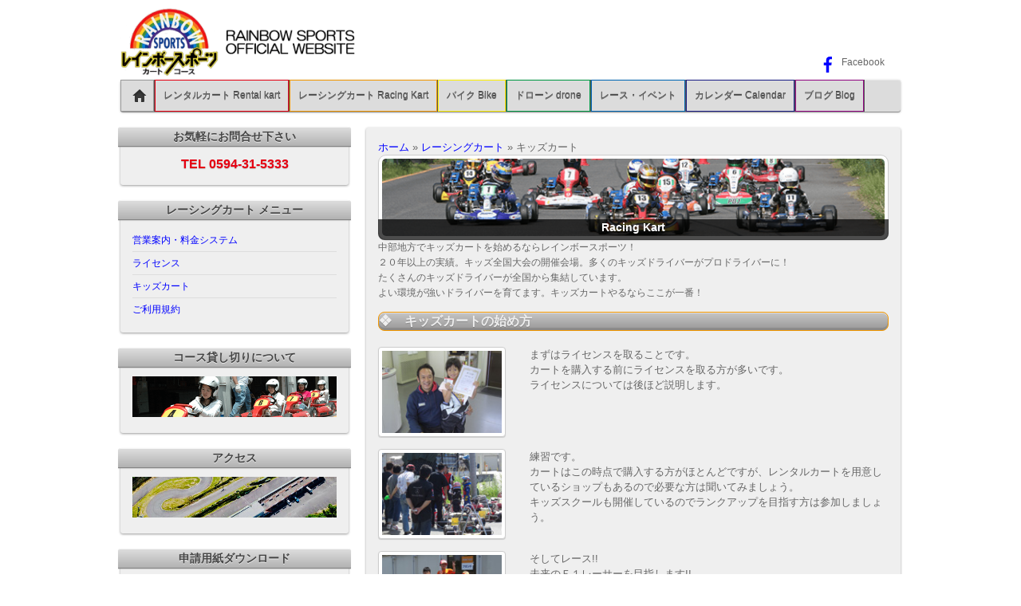

--- FILE ---
content_type: text/html; charset=UTF-8
request_url: https://www.rainbowsports.jp/ra00kart/ra05kids/
body_size: 14234
content:
<!DOCTYPE html>
<html lang="ja">
<head>
        <meta charset="UTF-8">
        <meta name="viewport" content="width=device-width, initial-scale=1, minimum-scale=1">
        <style id="tb_inline_styles" data-no-optimize="1">.tb_animation_on{overflow-x:hidden}.themify_builder .wow{visibility:hidden;animation-fill-mode:both}[data-tf-animation]{will-change:transform,opacity,visibility}.themify_builder .tf_lax_done{transition-duration:.8s;transition-timing-function:cubic-bezier(.165,.84,.44,1)}[data-sticky-active].tb_sticky_scroll_active{z-index:1}[data-sticky-active].tb_sticky_scroll_active .hide-on-stick{display:none}@media(min-width:1281px){.hide-desktop{width:0!important;height:0!important;padding:0!important;visibility:hidden!important;margin:0!important;display:table-column!important;background:0!important}}@media(min-width:769px) and (max-width:1280px){.hide-tablet_landscape{width:0!important;height:0!important;padding:0!important;visibility:hidden!important;margin:0!important;display:table-column!important;background:0!important}}@media(min-width:681px) and (max-width:768px){.hide-tablet{width:0!important;height:0!important;padding:0!important;visibility:hidden!important;margin:0!important;display:table-column!important;background:0!important}}@media(max-width:680px){.hide-mobile{width:0!important;height:0!important;padding:0!important;visibility:hidden!important;margin:0!important;display:table-column!important;background:0!important}}@media(max-width:680px){
		    .themify_map.tf_map_loaded{width:100%!important}
		    .ui.builder_button,.ui.nav li a{padding:.525em 1.15em}
		    .fullheight>.row_inner:not(.tb_col_count_1){min-height:0}
	    }</style><noscript><style>.themify_builder .wow,.wow .tf_lazy{visibility:visible!important}</style></noscript>            <style id="tf_lazy_style" data-no-optimize="1">
                [data-tf-src]{
                    opacity:0
                }
                .tf_svg_lazy{
                    content-visibility:auto;
                    transition:filter .3s linear!important;filter:blur(25px);opacity:1;
                    transform:translateZ(0)
                }
                .tf_svg_lazy_loaded{
                    filter:blur(0)
                }
                .module[data-lazy],.module[data-lazy] .ui,.module_row[data-lazy]:not(.tb_first),.module_row[data-lazy]:not(.tb_first)>.row_inner,.module_row:not(.tb_first) .module_column[data-lazy],.module_row:not(.tb_first) .module_subrow[data-lazy],.module_subrow[data-lazy]>.subrow_inner{
                    background-image:none!important
                }
            </style>
            <noscript>
                <style>
                    [data-tf-src]{
                        display:none!important
                    }
                    .tf_svg_lazy{
                        filter:none!important;
                        opacity:1!important
                    }
                </style>
            </noscript>
                    <style id="tf_lazy_common" data-no-optimize="1">
                        img{
                max-width:100%;
                height:auto
            }
                                    .tf_fa{display:inline-block;width:1em;height:1em;stroke-width:0;stroke:currentColor;overflow:visible;fill:currentColor;pointer-events:none;vertical-align:middle;text-rendering:optimizeSpeed;buffered-rendering:static}#tf_svg symbol{overflow:visible}.tf_lazy{position:relative;visibility:visible;display:block;opacity:.3}.wow .tf_lazy{visibility:hidden;opacity:1;position:static;display:inline}div.tf_audio_lazy audio{visibility:hidden;height:0;display:inline}.mejs-container{visibility:visible}.tf_iframe_lazy{transition:opacity .3s ease-in-out;min-height:10px}.tf_carousel .tf_swiper-wrapper{display:flex}.tf_carousel .tf_swiper-slide{flex-shrink:0;opacity:0;width:100%;height:100%}.tf_carousel .tf_lazy{contain:none}.tf_swiper-wrapper>br,.tf_lazy.tf_swiper-wrapper .tf_lazy:after,.tf_lazy.tf_swiper-wrapper .tf_lazy:before{display:none}.tf_lazy:after,.tf_lazy:before{content:'';display:inline-block;position:absolute;width:10px!important;height:10px!important;margin:0 3px;top:50%!important;right:50%!important;left:auto!important;border-radius:100%;background-color:currentColor;visibility:visible;animation:tf-hrz-loader infinite .75s cubic-bezier(.2,.68,.18,1.08)}.tf_lazy:after{width:6px!important;height:6px!important;right:auto!important;left:50%!important;margin-top:3px;animation-delay:-.4s}@keyframes tf-hrz-loader{0%{transform:scale(1);opacity:1}50%{transform:scale(.1);opacity:.6}100%{transform:scale(1);opacity:1}}.tf_lazy_lightbox{position:fixed;background:rgba(11,11,11,.8);color:#ccc;top:0;left:0;display:flex;align-items:center;justify-content:center;z-index:999}.tf_lazy_lightbox .tf_lazy:after,.tf_lazy_lightbox .tf_lazy:before{background:#fff}.tf_vd_lazy,tf-lottie{display:flex;flex-wrap:wrap}tf-lottie{aspect-ratio:1.777}.tf_w.tf_vd_lazy video{width:100%;height:auto;position:static;object-fit:cover}
        </style>
        <meta name='robots' content='index, follow, max-image-preview:large, max-snippet:-1, max-video-preview:-1' />

	<!-- This site is optimized with the Yoast SEO plugin v26.7 - https://yoast.com/wordpress/plugins/seo/ -->
	<title>キッズカートも充実！レインボースポーツカートコース</title>
	<meta name="description" content="キッズカートも充実しています！キッズスクールやキッズ専用コースもあり安心して始められます！名古屋から高速道路で30分！四日市東ICから5分！本格的レーシングカートからレンタルカートやキッズカートまで幅広いシステムでレーシングワールドをサポート！是非ご家族で楽しんで下さい！" />
	<link rel="canonical" href="https://www.rainbowsports.jp/ra00kart/ra05kids/" />
	<script type="application/ld+json" class="yoast-schema-graph">{"@context":"https://schema.org","@graph":[{"@type":"WebPage","@id":"https://www.rainbowsports.jp/ra00kart/ra05kids/","url":"https://www.rainbowsports.jp/ra00kart/ra05kids/","name":"キッズカートも充実！レインボースポーツカートコース","isPartOf":{"@id":"http://www.rainbowsports.jp/#website"},"datePublished":"2015-06-08T12:48:03+00:00","dateModified":"2023-10-21T01:46:38+00:00","description":"キッズカートも充実しています！キッズスクールやキッズ専用コースもあり安心して始められます！名古屋から高速道路で30分！四日市東ICから5分！本格的レーシングカートからレンタルカートやキッズカートまで幅広いシステムでレーシングワールドをサポート！是非ご家族で楽しんで下さい！","breadcrumb":{"@id":"https://www.rainbowsports.jp/ra00kart/ra05kids/#breadcrumb"},"inLanguage":"ja","potentialAction":[{"@type":"ReadAction","target":["https://www.rainbowsports.jp/ra00kart/ra05kids/"]}]},{"@type":"BreadcrumbList","@id":"https://www.rainbowsports.jp/ra00kart/ra05kids/#breadcrumb","itemListElement":[{"@type":"ListItem","position":1,"name":"ホーム","item":"https://www.rainbowsports.jp/"},{"@type":"ListItem","position":2,"name":"レーシングカート","item":"https://www.rainbowsports.jp/ra00kart/"},{"@type":"ListItem","position":3,"name":"キッズカート"}]},{"@type":"WebSite","@id":"http://www.rainbowsports.jp/#website","url":"http://www.rainbowsports.jp/","name":"レインボースポーツ","description":"レーシングカート・レンタルカートはレインボースポーツ","publisher":{"@id":"http://www.rainbowsports.jp/#organization"},"potentialAction":[{"@type":"SearchAction","target":{"@type":"EntryPoint","urlTemplate":"http://www.rainbowsports.jp/?s={search_term_string}"},"query-input":{"@type":"PropertyValueSpecification","valueRequired":true,"valueName":"search_term_string"}}],"inLanguage":"ja"},{"@type":"Organization","@id":"http://www.rainbowsports.jp/#organization","name":"レインボースポーツ","url":"http://www.rainbowsports.jp/","logo":{"@type":"ImageObject","inLanguage":"ja","@id":"http://www.rainbowsports.jp/#/schema/logo/image/","url":"http://www.rainbowsports.jp/wp-content/uploads/2015/05/rainbow_banar.jpg","contentUrl":"http://www.rainbowsports.jp/wp-content/uploads/2015/05/rainbow_banar.jpg","width":120,"height":79,"caption":"レインボースポーツ"},"image":{"@id":"http://www.rainbowsports.jp/#/schema/logo/image/"}}]}</script>
	<!-- / Yoast SEO plugin. -->


<link rel="alternate" type="application/rss+xml" title="レインボースポーツ &raquo; フィード" href="https://www.rainbowsports.jp/feed/" />
<link rel="alternate" type="application/rss+xml" title="レインボースポーツ &raquo; コメントフィード" href="https://www.rainbowsports.jp/comments/feed/" />
<link rel="alternate" title="oEmbed (JSON)" type="application/json+oembed" href="https://www.rainbowsports.jp/wp-json/oembed/1.0/embed?url=https%3A%2F%2Fwww.rainbowsports.jp%2Fra00kart%2Fra05kids%2F" />
<link rel="alternate" title="oEmbed (XML)" type="text/xml+oembed" href="https://www.rainbowsports.jp/wp-json/oembed/1.0/embed?url=https%3A%2F%2Fwww.rainbowsports.jp%2Fra00kart%2Fra05kids%2F&#038;format=xml" />
<style id='wp-img-auto-sizes-contain-inline-css'>
img:is([sizes=auto i],[sizes^="auto," i]){contain-intrinsic-size:3000px 1500px}
/*# sourceURL=wp-img-auto-sizes-contain-inline-css */
</style>
<link rel="preload" href="https://www.rainbowsports.jp/wp-content/plugins/instagram-widget-by-wpzoom/dist/styles/library/swiper.css?ver=7.4.1" as="style"><link rel='stylesheet' id='swiper-css-css' href='https://www.rainbowsports.jp/wp-content/plugins/instagram-widget-by-wpzoom/dist/styles/library/swiper.css?ver=7.4.1' media='all' />
<link rel="preload" href="https://www.rainbowsports.jp/wp-includes/css/dashicons.min.css?ver=6.9" as="style"><link rel='stylesheet' id='dashicons-css' href='https://www.rainbowsports.jp/wp-includes/css/dashicons.min.css?ver=6.9' media='all' />
<link rel="preload" href="https://www.rainbowsports.jp/wp-content/plugins/instagram-widget-by-wpzoom/dist/styles/library/magnific-popup.css?ver=2.3.2" as="style"><link rel='stylesheet' id='magnific-popup-css' href='https://www.rainbowsports.jp/wp-content/plugins/instagram-widget-by-wpzoom/dist/styles/library/magnific-popup.css?ver=2.3.2' media='all' />
<link rel="preload" href="https://www.rainbowsports.jp/wp-content/plugins/instagram-widget-by-wpzoom/dist/styles/frontend/index.css?ver=css-4b331c57b581" as="style"><link rel='stylesheet' id='wpz-insta_block-frontend-style-css' href='https://www.rainbowsports.jp/wp-content/plugins/instagram-widget-by-wpzoom/dist/styles/frontend/index.css?ver=css-4b331c57b581' media='all' />
<style id='classic-theme-styles-inline-css'>
/*! This file is auto-generated */
.wp-block-button__link{color:#fff;background-color:#32373c;border-radius:9999px;box-shadow:none;text-decoration:none;padding:calc(.667em + 2px) calc(1.333em + 2px);font-size:1.125em}.wp-block-file__button{background:#32373c;color:#fff;text-decoration:none}
/*# sourceURL=/wp-includes/css/classic-themes.min.css */
</style>
<link rel="preload" href="https://www.rainbowsports.jp/wp-content/plugins/contact-form-7/includes/css/styles.css?ver=6.1.4" as="style"><link rel='stylesheet' id='contact-form-7-css' href='https://www.rainbowsports.jp/wp-content/plugins/contact-form-7/includes/css/styles.css?ver=6.1.4' media='all' />
<link rel="preload" href="https://www.rainbowsports.jp/wp-content/plugins/whats-new-genarator/whats-new.css?ver=2.0.2" as="style"><link rel='stylesheet' id='whats-new-style-css' href='https://www.rainbowsports.jp/wp-content/plugins/whats-new-genarator/whats-new.css?ver=2.0.2' media='all' />
<link rel="preload" href="https://www.rainbowsports.jp/wp-content/tablepress-combined.min.css?ver=145" as="style"><link rel='stylesheet' id='tablepress-default-css' href='https://www.rainbowsports.jp/wp-content/tablepress-combined.min.css?ver=145' media='all' />
<link rel="preload" href="https://www.rainbowsports.jp/wp-content/plugins/my-calendar/css/list-presets.css?ver=3.6.17" as="style"><link rel='stylesheet' id='my-calendar-lists-css' href='https://www.rainbowsports.jp/wp-content/plugins/my-calendar/css/list-presets.css?ver=3.6.17' media='all' />
<link rel="preload" href="https://www.rainbowsports.jp/wp-content/plugins/my-calendar/css/reset.css?ver=3.6.17" as="style"><link rel='stylesheet' id='my-calendar-reset-css' href='https://www.rainbowsports.jp/wp-content/plugins/my-calendar/css/reset.css?ver=3.6.17' media='all' />
<link rel="preload" href="https://www.rainbowsports.jp/wp-content/plugins/my-calendar/styles/twentytwentytwo.css?ver=3.6.17-twentytwentytwo-css" as="style"><link rel='stylesheet' id='my-calendar-style-css' href='https://www.rainbowsports.jp/wp-content/plugins/my-calendar/styles/twentytwentytwo.css?ver=3.6.17-twentytwentytwo-css' media='all' />
<style id='my-calendar-style-inline-css'>

/* Styles by My Calendar - Joe Dolson https://www.joedolson.com/ */

.my-calendar-modal .event-title svg { background-color: #ff3c4b; padding: 3px; }
.mc-main .mc_1 .event-title, .mc-main .mc_1 .event-title a { background: #ff3c4b !important; color: #ffffff !important; }
.mc-main .mc_1 .event-title button { background: #ff3c4b !important; color: #ffffff !important; }
.mc-main .mc_1 .event-title a:hover, .mc-main .mc_1 .event-title a:focus { background: #cc0918 !important;}
.mc-main .mc_1 .event-title button:hover, .mc-main .mc_1 .event-title button:focus { background: #cc0918 !important;}
.my-calendar-modal .event-title svg { background-color: #5a5ddc; padding: 3px; }
.mc-main .mc_2 .event-title, .mc-main .mc_2 .event-title a { background: #5a5ddc !important; color: #ffffff !important; }
.mc-main .mc_2 .event-title button { background: #5a5ddc !important; color: #ffffff !important; }
.mc-main .mc_2 .event-title a:hover, .mc-main .mc_2 .event-title a:focus { background: #272aa9 !important;}
.mc-main .mc_2 .event-title button:hover, .mc-main .mc_2 .event-title button:focus { background: #272aa9 !important;}
.mc-main, .mc-event, .my-calendar-modal, .my-calendar-modal-overlay, .mc-event-list {--primary-dark: #666666; --primary-light: #fff; --secondary-light: #fff; --secondary-dark: #666666; --highlight-dark: #666; --highlight-light: #efefef; --close-button: #b32d2e; --search-highlight-bg: #f5e6ab; --navbar-background: transparent; --nav-button-bg: #fff; --nav-button-color: #666666; --nav-button-border: #666666; --nav-input-border: #666666; --nav-input-background: #fff; --nav-input-color: #666666; --grid-cell-border: #0000001f; --grid-header-border: #666666; --grid-header-color: #666666; --grid-header-bg: transparent; --grid-cell-background: transparent; --current-day-border: #666666; --current-day-color: #666666; --current-day-bg: transparent; --date-has-events-bg: #666666; --date-has-events-color: #f6f7f7; --calendar-heading: clamp( 1rem, 20px, 2rem ); --event-title: clamp( 1rem, 20px, 2rem ); --grid-date: 15px; --grid-date-heading: clamp( .5rem, 15px, 1.25rem ); --modal-title: 1.25rem; --navigation-controls: clamp( .5rem, 15px, 1.25rem ); --card-heading: 1rem; --list-date: 1rem; --author-card: clamp( .5rem, 12px, 1.25rem); --single-event-title: clamp( 1rem, 20px, 2.rem ); --mini-time-text: clamp( .5rem, 12px 1.rem ); --list-event-date: 1rem; --list-event-title: 1rem; --grid-weekend-color: #313233; --grid-weekend-bg: transparent; --grid-max-width: 1260px; --list-preset-border-color: #000000; --list-preset-stripe-background: rgba( 0,0,0,.04 ); --list-preset-date-badge-background: #000; --list-preset-date-badge-color: #fff; --list-preset-background: transparent; --category-mc_1: #ff3c4b; --category-mc_2: #5a5ddc; }
/*# sourceURL=my-calendar-style-inline-css */
</style>
<script src="https://www.rainbowsports.jp/wp-includes/js/jquery/jquery.min.js?ver=3.7.1" id="jquery-core-js"></script>
<script src="https://www.rainbowsports.jp/wp-includes/js/underscore.min.js?ver=1.13.7" id="underscore-js"></script>
<script id="wp-util-js-extra">
var _wpUtilSettings = {"ajax":{"url":"/wp-admin/admin-ajax.php"}};
//# sourceURL=wp-util-js-extra
</script>
<script src="https://www.rainbowsports.jp/wp-includes/js/wp-util.min.js?ver=6.9" id="wp-util-js"></script>
<script src="https://www.rainbowsports.jp/wp-content/plugins/instagram-widget-by-wpzoom/dist/scripts/library/magnific-popup.js?ver=1768494651" id="magnific-popup-js"></script>
<script src="https://www.rainbowsports.jp/wp-content/plugins/instagram-widget-by-wpzoom/dist/scripts/library/swiper.js?ver=7.4.1" id="swiper-js-js"></script>
<script src="https://www.rainbowsports.jp/wp-content/plugins/instagram-widget-by-wpzoom/dist/scripts/frontend/block.js?ver=6c9dcb21b2da662ca82d" id="wpz-insta_block-frontend-script-js"></script>
<link rel="https://api.w.org/" href="https://www.rainbowsports.jp/wp-json/" /><link rel="alternate" title="JSON" type="application/json" href="https://www.rainbowsports.jp/wp-json/wp/v2/pages/2573" /><link rel="EditURI" type="application/rsd+xml" title="RSD" href="https://www.rainbowsports.jp/xmlrpc.php?rsd" />
<meta name="generator" content="WordPress 6.9" />
<link rel='shortlink' href='https://www.rainbowsports.jp/?p=2573' />
<!-- Favicon Rotator -->
<link rel="shortcut icon" href="https://www.rainbowsports.jp/wp-content/uploads/2015/05/rainbow_banar-16x16.jpg" />
<!-- End Favicon Rotator -->
<link rel="prefetch" href="https://www.rainbowsports.jp/wp-content/themes/itheme2/js/themify.script.min.js?ver=7.1.4" as="script" fetchpriority="low"><link rel="preload" href="https://rainbowsports.jp/wp-content/uploads/2015/07/rogo022s2.png" as="image"><link rel="preload" href="https://www.rainbowsports.jp/wp-content/themes/itheme2/themify/themify-builder/js/themify.builder.script.min.js?ver=7.2.1" as="script" fetchpriority="low"><style id="tf_gf_fonts_style">@font-face{font-family:'Questrial';font-display:swap;src:url(https://fonts.gstatic.com/s/questrial/v19/QdVUSTchPBm7nuUeVf70sSFlq20.woff2) format('woff2');unicode-range:U+0102-0103,U+0110-0111,U+0128-0129,U+0168-0169,U+01A0-01A1,U+01AF-01B0,U+0300-0301,U+0303-0304,U+0308-0309,U+0323,U+0329,U+1EA0-1EF9,U+20AB;}@font-face{font-family:'Questrial';font-display:swap;src:url(https://fonts.gstatic.com/s/questrial/v19/QdVUSTchPBm7nuUeVf70sCFlq20.woff2) format('woff2');unicode-range:U+0100-02BA,U+02BD-02C5,U+02C7-02CC,U+02CE-02D7,U+02DD-02FF,U+0304,U+0308,U+0329,U+1D00-1DBF,U+1E00-1E9F,U+1EF2-1EFF,U+2020,U+20A0-20AB,U+20AD-20C0,U+2113,U+2C60-2C7F,U+A720-A7FF;}@font-face{font-family:'Questrial';font-display:swap;src:url(https://fonts.gstatic.com/s/questrial/v19/QdVUSTchPBm7nuUeVf70viFl.woff2) format('woff2');unicode-range:U+0000-00FF,U+0131,U+0152-0153,U+02BB-02BC,U+02C6,U+02DA,U+02DC,U+0304,U+0308,U+0329,U+2000-206F,U+20AC,U+2122,U+2191,U+2193,U+2212,U+2215,U+FEFF,U+FFFD;}</style><link rel="preload" fetchpriority="high" href="https://www.rainbowsports.jp/wp-content/uploads/themify-concate/2703596716/themify-1199399378.min.css" as="style"><link fetchpriority="high" id="themify_concate-css" rel="stylesheet" href="https://www.rainbowsports.jp/wp-content/uploads/themify-concate/2703596716/themify-1199399378.min.css"><style id='global-styles-inline-css'>
:root{--wp--preset--aspect-ratio--square: 1;--wp--preset--aspect-ratio--4-3: 4/3;--wp--preset--aspect-ratio--3-4: 3/4;--wp--preset--aspect-ratio--3-2: 3/2;--wp--preset--aspect-ratio--2-3: 2/3;--wp--preset--aspect-ratio--16-9: 16/9;--wp--preset--aspect-ratio--9-16: 9/16;--wp--preset--color--black: #000000;--wp--preset--color--cyan-bluish-gray: #abb8c3;--wp--preset--color--white: #ffffff;--wp--preset--color--pale-pink: #f78da7;--wp--preset--color--vivid-red: #cf2e2e;--wp--preset--color--luminous-vivid-orange: #ff6900;--wp--preset--color--luminous-vivid-amber: #fcb900;--wp--preset--color--light-green-cyan: #7bdcb5;--wp--preset--color--vivid-green-cyan: #00d084;--wp--preset--color--pale-cyan-blue: #8ed1fc;--wp--preset--color--vivid-cyan-blue: #0693e3;--wp--preset--color--vivid-purple: #9b51e0;--wp--preset--gradient--vivid-cyan-blue-to-vivid-purple: linear-gradient(135deg,rgb(6,147,227) 0%,rgb(155,81,224) 100%);--wp--preset--gradient--light-green-cyan-to-vivid-green-cyan: linear-gradient(135deg,rgb(122,220,180) 0%,rgb(0,208,130) 100%);--wp--preset--gradient--luminous-vivid-amber-to-luminous-vivid-orange: linear-gradient(135deg,rgb(252,185,0) 0%,rgb(255,105,0) 100%);--wp--preset--gradient--luminous-vivid-orange-to-vivid-red: linear-gradient(135deg,rgb(255,105,0) 0%,rgb(207,46,46) 100%);--wp--preset--gradient--very-light-gray-to-cyan-bluish-gray: linear-gradient(135deg,rgb(238,238,238) 0%,rgb(169,184,195) 100%);--wp--preset--gradient--cool-to-warm-spectrum: linear-gradient(135deg,rgb(74,234,220) 0%,rgb(151,120,209) 20%,rgb(207,42,186) 40%,rgb(238,44,130) 60%,rgb(251,105,98) 80%,rgb(254,248,76) 100%);--wp--preset--gradient--blush-light-purple: linear-gradient(135deg,rgb(255,206,236) 0%,rgb(152,150,240) 100%);--wp--preset--gradient--blush-bordeaux: linear-gradient(135deg,rgb(254,205,165) 0%,rgb(254,45,45) 50%,rgb(107,0,62) 100%);--wp--preset--gradient--luminous-dusk: linear-gradient(135deg,rgb(255,203,112) 0%,rgb(199,81,192) 50%,rgb(65,88,208) 100%);--wp--preset--gradient--pale-ocean: linear-gradient(135deg,rgb(255,245,203) 0%,rgb(182,227,212) 50%,rgb(51,167,181) 100%);--wp--preset--gradient--electric-grass: linear-gradient(135deg,rgb(202,248,128) 0%,rgb(113,206,126) 100%);--wp--preset--gradient--midnight: linear-gradient(135deg,rgb(2,3,129) 0%,rgb(40,116,252) 100%);--wp--preset--font-size--small: 13px;--wp--preset--font-size--medium: 20px;--wp--preset--font-size--large: 36px;--wp--preset--font-size--x-large: 42px;--wp--preset--spacing--20: 0.44rem;--wp--preset--spacing--30: 0.67rem;--wp--preset--spacing--40: 1rem;--wp--preset--spacing--50: 1.5rem;--wp--preset--spacing--60: 2.25rem;--wp--preset--spacing--70: 3.38rem;--wp--preset--spacing--80: 5.06rem;--wp--preset--shadow--natural: 6px 6px 9px rgba(0, 0, 0, 0.2);--wp--preset--shadow--deep: 12px 12px 50px rgba(0, 0, 0, 0.4);--wp--preset--shadow--sharp: 6px 6px 0px rgba(0, 0, 0, 0.2);--wp--preset--shadow--outlined: 6px 6px 0px -3px rgb(255, 255, 255), 6px 6px rgb(0, 0, 0);--wp--preset--shadow--crisp: 6px 6px 0px rgb(0, 0, 0);}:where(.is-layout-flex){gap: 0.5em;}:where(.is-layout-grid){gap: 0.5em;}body .is-layout-flex{display: flex;}.is-layout-flex{flex-wrap: wrap;align-items: center;}.is-layout-flex > :is(*, div){margin: 0;}body .is-layout-grid{display: grid;}.is-layout-grid > :is(*, div){margin: 0;}:where(.wp-block-columns.is-layout-flex){gap: 2em;}:where(.wp-block-columns.is-layout-grid){gap: 2em;}:where(.wp-block-post-template.is-layout-flex){gap: 1.25em;}:where(.wp-block-post-template.is-layout-grid){gap: 1.25em;}.has-black-color{color: var(--wp--preset--color--black) !important;}.has-cyan-bluish-gray-color{color: var(--wp--preset--color--cyan-bluish-gray) !important;}.has-white-color{color: var(--wp--preset--color--white) !important;}.has-pale-pink-color{color: var(--wp--preset--color--pale-pink) !important;}.has-vivid-red-color{color: var(--wp--preset--color--vivid-red) !important;}.has-luminous-vivid-orange-color{color: var(--wp--preset--color--luminous-vivid-orange) !important;}.has-luminous-vivid-amber-color{color: var(--wp--preset--color--luminous-vivid-amber) !important;}.has-light-green-cyan-color{color: var(--wp--preset--color--light-green-cyan) !important;}.has-vivid-green-cyan-color{color: var(--wp--preset--color--vivid-green-cyan) !important;}.has-pale-cyan-blue-color{color: var(--wp--preset--color--pale-cyan-blue) !important;}.has-vivid-cyan-blue-color{color: var(--wp--preset--color--vivid-cyan-blue) !important;}.has-vivid-purple-color{color: var(--wp--preset--color--vivid-purple) !important;}.has-black-background-color{background-color: var(--wp--preset--color--black) !important;}.has-cyan-bluish-gray-background-color{background-color: var(--wp--preset--color--cyan-bluish-gray) !important;}.has-white-background-color{background-color: var(--wp--preset--color--white) !important;}.has-pale-pink-background-color{background-color: var(--wp--preset--color--pale-pink) !important;}.has-vivid-red-background-color{background-color: var(--wp--preset--color--vivid-red) !important;}.has-luminous-vivid-orange-background-color{background-color: var(--wp--preset--color--luminous-vivid-orange) !important;}.has-luminous-vivid-amber-background-color{background-color: var(--wp--preset--color--luminous-vivid-amber) !important;}.has-light-green-cyan-background-color{background-color: var(--wp--preset--color--light-green-cyan) !important;}.has-vivid-green-cyan-background-color{background-color: var(--wp--preset--color--vivid-green-cyan) !important;}.has-pale-cyan-blue-background-color{background-color: var(--wp--preset--color--pale-cyan-blue) !important;}.has-vivid-cyan-blue-background-color{background-color: var(--wp--preset--color--vivid-cyan-blue) !important;}.has-vivid-purple-background-color{background-color: var(--wp--preset--color--vivid-purple) !important;}.has-black-border-color{border-color: var(--wp--preset--color--black) !important;}.has-cyan-bluish-gray-border-color{border-color: var(--wp--preset--color--cyan-bluish-gray) !important;}.has-white-border-color{border-color: var(--wp--preset--color--white) !important;}.has-pale-pink-border-color{border-color: var(--wp--preset--color--pale-pink) !important;}.has-vivid-red-border-color{border-color: var(--wp--preset--color--vivid-red) !important;}.has-luminous-vivid-orange-border-color{border-color: var(--wp--preset--color--luminous-vivid-orange) !important;}.has-luminous-vivid-amber-border-color{border-color: var(--wp--preset--color--luminous-vivid-amber) !important;}.has-light-green-cyan-border-color{border-color: var(--wp--preset--color--light-green-cyan) !important;}.has-vivid-green-cyan-border-color{border-color: var(--wp--preset--color--vivid-green-cyan) !important;}.has-pale-cyan-blue-border-color{border-color: var(--wp--preset--color--pale-cyan-blue) !important;}.has-vivid-cyan-blue-border-color{border-color: var(--wp--preset--color--vivid-cyan-blue) !important;}.has-vivid-purple-border-color{border-color: var(--wp--preset--color--vivid-purple) !important;}.has-vivid-cyan-blue-to-vivid-purple-gradient-background{background: var(--wp--preset--gradient--vivid-cyan-blue-to-vivid-purple) !important;}.has-light-green-cyan-to-vivid-green-cyan-gradient-background{background: var(--wp--preset--gradient--light-green-cyan-to-vivid-green-cyan) !important;}.has-luminous-vivid-amber-to-luminous-vivid-orange-gradient-background{background: var(--wp--preset--gradient--luminous-vivid-amber-to-luminous-vivid-orange) !important;}.has-luminous-vivid-orange-to-vivid-red-gradient-background{background: var(--wp--preset--gradient--luminous-vivid-orange-to-vivid-red) !important;}.has-very-light-gray-to-cyan-bluish-gray-gradient-background{background: var(--wp--preset--gradient--very-light-gray-to-cyan-bluish-gray) !important;}.has-cool-to-warm-spectrum-gradient-background{background: var(--wp--preset--gradient--cool-to-warm-spectrum) !important;}.has-blush-light-purple-gradient-background{background: var(--wp--preset--gradient--blush-light-purple) !important;}.has-blush-bordeaux-gradient-background{background: var(--wp--preset--gradient--blush-bordeaux) !important;}.has-luminous-dusk-gradient-background{background: var(--wp--preset--gradient--luminous-dusk) !important;}.has-pale-ocean-gradient-background{background: var(--wp--preset--gradient--pale-ocean) !important;}.has-electric-grass-gradient-background{background: var(--wp--preset--gradient--electric-grass) !important;}.has-midnight-gradient-background{background: var(--wp--preset--gradient--midnight) !important;}.has-small-font-size{font-size: var(--wp--preset--font-size--small) !important;}.has-medium-font-size{font-size: var(--wp--preset--font-size--medium) !important;}.has-large-font-size{font-size: var(--wp--preset--font-size--large) !important;}.has-x-large-font-size{font-size: var(--wp--preset--font-size--x-large) !important;}
/*# sourceURL=global-styles-inline-css */
</style>
</head>

<body class="wp-singular page-template-default page page-id-2573 page-child parent-pageid-2778 wp-theme-itheme2 skin-gray sidebar1 sidebar-left default_width no-home tb_animation_on">

<svg id="tf_svg" style="display:none"><defs><symbol id="tf-fab-facebook" viewBox="0 0 17 32"><path d="M13.5 5.31q-1.13 0-1.78.38t-.85.94-.18 1.43V12H16l-.75 5.69h-4.56V32H4.8V17.7H0V12h4.8V7.5q0-3.56 2-5.53T12.13 0q2.68 0 4.37.25v5.06h-3z"/></symbol></defs></svg><script> </script><div id="pagewrap" class="hfeed site">

    <div id="headerwrap">
    	        <div id="header" class="pagewidth" itemscope="itemscope" itemtype="https://schema.org/WPHeader">
        	
            <div id="site-logo"><a href="https://www.rainbowsports.jp" title="レインボースポーツ"><img  src="https://rainbowsports.jp/wp-content/uploads/2015/07/rogo022s2.png" alt="レインボースポーツ" title="rogo022s" width="300" height="" class="site-logo-image" data-tf-not-load="1" importance="high"></a></div><div id="site-description" class="site-description"><span>レーシングカート・レンタルカートはレインボースポーツ</span></div>

            <div class="social-widget">
                <div id="themify-social-links-2" class="widget themify-social-links"><ul class="social-links vertical">
                        <li class="social-link-item facebook font-icon icon-medium">
                            <a href="https://www.facebook.com/pages/%E3%83%AC%E3%82%A4%E3%83%B3%E3%83%9C%E3%83%BC%E3%82%B9%E3%83%9D%E3%83%BC%E3%83%84%E3%82%AB%E3%83%BC%E3%83%88%E3%82%B3%E3%83%BC%E3%82%B9/636938696437276?sk=likes" aria-label="facebook" target="_blank" rel="noopener"><em style="color:#0000ff;"><svg  aria-label="Facebook" class="tf_fa tf-fab-facebook" role="img"><use href="#tf-fab-facebook"></use></svg></em>  Facebook</a>
                        </li>
                        <!-- /themify-link-item --></ul></div>            </div>
            <!--/social widget -->

            <!-- header wdiegt -->
            <div class="header-widget">
                            </div>
            <!--/header widget -->

		
            <div id="main-nav-wrap">
                <div id="menu-icon" class="mobile-button"></div>
                <div id="nav-bar" itemscope="itemscope" itemtype="https://schema.org/SiteNavigationElement">
                    <ul id="main-nav" class="main-nav"><li class="home"><a href="https://www.rainbowsports.jp/">Home</a></li><li id="menu-item-2848" class="menu-item-page-2774 menu-item menu-item-type-post_type menu-item-object-page menu-item-2848"><a href="https://www.rainbowsports.jp/re00kart/" title="気軽にできるカートのご案内">レンタルカート Rental kart</a></li>
<li id="menu-item-2801" class="menu-item-page-2778 menu-item menu-item-type-post_type menu-item-object-page menu-item-2801"><a href="https://www.rainbowsports.jp/ra00kart/" title="本格的なカートのご案内">レーシングカート Racing Kart</a></li>
<li id="menu-item-9950" class="menu-item-page-9907 menu-item menu-item-type-post_type menu-item-object-page menu-item-9950"><a href="https://www.rainbowsports.jp/bike-info/">バイク Bike</a></li>
<li id="menu-item-8823" class="menu-item-custom-8823 menu-item menu-item-type-custom menu-item-object-custom menu-item-8823"><a href="https://drone-circuit.com/">ドローン drone</a></li>
<li id="menu-item-23" class="menu-item-page-9 menu-item menu-item-type-post_type menu-item-object-page menu-item-23"><a href="https://www.rainbowsports.jp/event/" title="楽しいイベントのご案内">レース・イベント</a></li>
<li id="menu-item-10838" class="menu-item-page-10781 menu-item menu-item-type-post_type menu-item-object-page  page_item page-item-10781  menu-item-10838"><a href="https://www.rainbowsports.jp/calendar03/" aria-current="page" title="各コースのスケジュール">カレンダー Calendar</a></li>
<li id="menu-item-19" class="menu-item-page-17 menu-item menu-item-type-post_type menu-item-object-page menu-item-19"><a href="https://www.rainbowsports.jp/blog/" title="レインボーの身近な情報">ブログ Blog</a></li>
</ul>                </div><!--/nav bar -->
			</div>
            <!-- /#main-nav-wrap -->

			        </div>
        <!--/header -->
            </div>
    <!-- /headerwrap -->

    <div id="body" class="tf_clearfix">
	<!-- layout-container -->
<div id="layout" class="tf_clearfix">
        <!-- content -->
    <main id="content" class="tf_clearfix">
					<div id="page-2573" class="type-page">
						<div class="page-content entry-content">
	    </p>
<!--themify_builder_content-->
<div id="themify_builder_content-2573" data-postid="2573" class="themify_builder_content themify_builder_content-2573 themify_builder tf_clear">
    			<!-- module_row -->
	<div  data-lazy="1" class="module_row themify_builder_row tb_953x160 tb_first tf_w tf_clearfix">
	    			<div class="row_inner col_align_top tb_col_count_1 tf_box tf_rel">
		            <div  data-lazy="1" class="module_column tb-column col-full tb_3fvz150 first">
                                                        <div class="tb-column-inner tf_box tf_w">
                        <!-- module text -->
<div  class="module module-text tb_q4qg292   " data-lazy="1">
        <div  class="tb_text_wrap">
    <span><span><a href="https://www.rainbowsports.jp/">ホーム</a></span> » <span><a href="https://www.rainbowsports.jp/ra00kart/">レーシングカート</a></span> » <span class="breadcrumb_last" aria-current="page">キッズカート</span></span>    </div>
</div>
<!-- /module text --><!-- module image -->
<div  class="module module-image tb_l7tv060 rounded  image-overlay tf_mw" data-lazy="1">
        <div class="image-wrap tf_rel tf_mw">
		    <img data-tf-not-load="1" fetchpriority="high" decoding="async" src="http://rainbowsports.jp/wp-content/uploads/2015/06/ra650.png" width="650" height="100" title="Racing Kart" alt="Racing Kart">	
	
    	<div class="image-content">
	    			<h3 class="image-title">
									Racing Kart							</h3>
	    
	    	</div>
	<!-- /image-content -->
    			</div>
		<!-- /image-wrap -->
	</div>
<!-- /module image --><!-- module text -->
<div  class="module module-text tb_tab6919   " data-lazy="1">
        <div  class="tb_text_wrap">
    <p>中部地方でキッズカートを始めるならレインボースポーツ！<br />２０年以上の実績。キッズ全国大会の開催会場。多くのキッズドライバーがプロドライバーに！<br />たくさんのキッズドライバーが全国から集結しています。<br />よい環境が強いドライバーを育てます。キッズカートやるならここが一番！</p>    </div>
</div>
<!-- /module text -->                    </div><!-- .tb-column-inner -->
                            </div><!-- .module_column -->
            	    </div><!-- .row_inner -->
	</div><!-- .module_row -->
				<!-- module_row -->
	<div  data-lazy="1" class="module_row themify_builder_row tb_qejl151 tf_w tf_clearfix">
	    			<div class="row_inner col_align_top tb_col_count_1 tf_box tf_rel">
		            <div  data-lazy="1" class="module_column tb-column col-full tb_oybx001 first">
                                                        <div class="tb-column-inner tf_box tf_w">
                        <!-- module box -->
<div  class="module module-box tb_76of636 " data-lazy="1">
        <div class="module-box-content ui rounded gradient embossed gray">
				<div class="tb_text_wrap"><h3>❖　キッズカートの始め方</h3></div>
    </div>
</div>
<!-- /module box -->
<!-- module text -->
<div  class="module module-text tb_ge9m890   " data-lazy="1">
        <div  class="tb_text_wrap">
    <p><img decoding="async" class="alignleft size-full wp-image-2636" src="http://www.rainbowsports.jp/wp-content/uploads/2015/06/kids1.jpg" alt="" width="160" height="110" />まずはライセンスを取ることです。<br />カートを購入する前にライセンスを取る方が多いです。<br />ライセンスについては後ほど説明します。</p>    </div>
</div>
<!-- /module text --><!-- module text -->
<div  class="module module-text tb_v4k1064   " data-lazy="1">
        <div  class="tb_text_wrap">
    <p><img decoding="async" class="alignleft size-full wp-image-2637" src="http://www.rainbowsports.jp/wp-content/uploads/2015/06/kids2.jpg" alt="" width="160" height="110" />練習です。<br />カートはこの時点で購入する方がほとんどですが、レンタルカートを用意しているショップもあるので必要な方は聞いてみましょう。<br />キッズスクールも開催しているのでランクアップを目指す方は参加しましょう。</p>    </div>
</div>
<!-- /module text --><!-- module text -->
<div  class="module module-text tb_16ko600   " data-lazy="1">
        <div  class="tb_text_wrap">
    <p><img decoding="async" class="alignleft size-full wp-image-2638" src="http://www.rainbowsports.jp/wp-content/uploads/2015/06/kids3.jpg" alt="" width="160" height="110" />そしてレース!!<br />未来のＦ１レーサーを目指します!!</p>    </div>
</div>
<!-- /module text -->                    </div><!-- .tb-column-inner -->
                            </div><!-- .module_column -->
            	    </div><!-- .row_inner -->
	</div><!-- .module_row -->
				<!-- module_row -->
	<div  data-lazy="1" class="module_row themify_builder_row tb_zvga400 tf_w tf_clearfix">
	    			<div class="row_inner col_align_top tb_col_count_1 tf_box tf_rel">
		            <div  data-lazy="1" class="module_column tb-column col-full tb_9mjs916 first">
                                                        <div class="tb-column-inner tf_box tf_w">
                        <!-- module box -->
<div  class="module module-box tb_krao000 " data-lazy="1">
        <div class="module-box-content ui rounded gradient embossed gray">
				<div class="tb_text_wrap"><h3>❖　キッズライセンス流れ</h3></div>
    </div>
</div>
<!-- /module box -->
<!-- module text -->
<div  class="module module-text tb_wejy991   " data-lazy="1">
        <div  class="tb_text_wrap">
    <p><img decoding="async" class="alignleft size-full wp-image-2639" src="http://www.rainbowsports.jp/wp-content/uploads/2015/06/kids4.jpg" alt="" width="160" height="110" />カートはスポーツです。ちゃんとルールやマナーから身につけていただきます。<br />講師は３００名以上のキッズドライバーを講習したベテラン先生です。</p>    </div>
</div>
<!-- /module text --><!-- module text -->
<div  class="module module-text tb_f8jr105   " data-lazy="1">
        <div  class="tb_text_wrap">
    <p><img decoding="async" class="alignleft size-full wp-image-2640" src="http://www.rainbowsports.jp/wp-content/uploads/2015/06/kids5.jpg" alt="" width="160" height="110" />実技もあります。<br />アクセル、ブレーキ、ハンドルの基本操作から覚えます。</p>    </div>
</div>
<!-- /module text --><!-- module text -->
<div  class="module module-text tb_hlik595   " data-lazy="1">
        <div  class="tb_text_wrap">
    <p><img decoding="async" class="alignleft size-full wp-image-2641" src="http://www.rainbowsports.jp/wp-content/uploads/2015/06/kids6.jpg" alt="" width="160" height="110" />最後にテストをします。<br />合格したら今日からキッズドライバーの仲間入りです。</p>    </div>
</div>
<!-- /module text -->                    </div><!-- .tb-column-inner -->
                            </div><!-- .module_column -->
            	    </div><!-- .row_inner -->
	</div><!-- .module_row -->
				<!-- module_row -->
	<div  data-lazy="1" class="module_row themify_builder_row tb_29nm560 tf_w tf_clearfix">
	    			<div class="row_inner col_align_top tb_col_count_1 tf_box tf_rel">
		            <div  data-lazy="1" class="module_column tb-column col-full tb_01j7051 first">
                                                        <div class="tb-column-inner tf_box tf_w">
                        <!-- module video -->
<div  class="module module-video tb_4lhd662 video-top  " data-lazy="1">
    				<div class="video-wrap-outer">
			<div class="video-wrap tf_rel tf_overflow">
									<noscript><iframe data-no-script src="https://www.youtube.com/embed/guVrXJ2baIU?pip=1&playsinline=1&autohide=1&border=0&wmode=opaque" allow="accelerometer;encrypted-media;gyroscope;picture-in-picture;fullscreen" class="tf_abs tf_w tf_h"></iframe></noscript>
				    			</div>
			<!-- /video-wrap -->
		</div>
		<!-- /video-wrap-outer -->
			</div>
                    </div><!-- .tb-column-inner -->
                            </div><!-- .module_column -->
            	    </div><!-- .row_inner -->
	</div><!-- .module_row -->
	</div>
<!--/themify_builder_content--><!-- CONTENT END 1 -->
	    <!-- /comments -->
	</div>
	<!-- /.post-content -->
					</div>
				<!-- /.type-page -->
				    </main>
    <!--/content -->
            <div id="sidebar" itemscope="itemscope" itemtype="https://schema.org/WPSidebar">
	
            <div id="text-8" class="widget widget_text"><h4 class="widgettitle">お気軽にお問合せ下さい</h4>			<div class="textwidget"><h3 style="text-align: center;"><span style="color: #E60012;">TEL 0594-31-5333</span></h3>
</div>
		</div><div id="nav_menu-2" class="widget widget_nav_menu"><h4 class="widgettitle">レーシングカート メニュー</h4><div class="menu-racing-kart-container"><ul id="menu-racing-kart" class="menu"><li id="menu-item-2819" class="menu-item menu-item-type-post_type menu-item-object-page current-page-ancestor current-page-parent menu-item-2819"><a href="https://www.rainbowsports.jp/ra00kart/">営業案内・料金システム</a></li>
<li id="menu-item-2822" class="menu-item menu-item-type-post_type menu-item-object-page menu-item-2822"><a href="https://www.rainbowsports.jp/ra00kart/ra04licence/">ライセンス</a></li>
<li id="menu-item-2825" class="menu-item menu-item-type-post_type menu-item-object-page current-menu-item page_item page-item-2573 current_page_item menu-item-2825"><a href="https://www.rainbowsports.jp/ra00kart/ra05kids/" aria-current="page">キッズカート</a></li>
<li id="menu-item-2824" class="menu-item menu-item-type-post_type menu-item-object-page menu-item-2824"><a href="https://www.rainbowsports.jp/ra00kart/ra07rule/">ご利用規約</a></li>
</ul></div></div><div id="media_image-3" class="widget widget_media_image"><h4 class="widgettitle">コース貸し切りについて</h4><a href="http://www.rainbowsports.jp/re00kart/re04couresre/"><img loading="lazy" width="500" height="100" src="https://www.rainbowsports.jp/wp-content/uploads/2015/08/rental02.png" class="image wp-image-4469 attachment-full size-full" alt="" style="max-width: 100%; height: auto;" title="コース貸し切りについて" decoding="async" srcset="https://www.rainbowsports.jp/wp-content/uploads/2015/08/rental02.png 500w, https://www.rainbowsports.jp/wp-content/uploads/2015/08/rental02-200x40.png 200w" sizes="(max-width: 500px) 100vw, 500px" /></a></div><div id="media_image-6" class="widget widget_media_image"><h4 class="widgettitle">アクセス</h4><a href="https://www.rainbowsports.jp/access/"><img loading="lazy" width="500" height="100" src="https://www.rainbowsports.jp/wp-content/uploads/2020/01/bp002_500_120-e1761929206737.jpg" class="image wp-image-7979 attachment-full size-full" alt="" style="max-width: 100%; height: auto;" title="アクセス" decoding="async" srcset="https://www.rainbowsports.jp/wp-content/uploads/2020/01/bp002_500_120-e1761929206737.jpg 500w, https://www.rainbowsports.jp/wp-content/uploads/2020/01/bp002_500_120-e1761929206737-200x40.jpg 200w" sizes="(max-width: 500px) 100vw, 500px" /></a></div><div id="text-3" class="widget widget_text"><h4 class="widgettitle">申請用紙ダウンロード</h4>			<div class="textwidget"><p>・SLレース<br />
・キッズライセンス<br />
・コース貸切（フリープラン）<br />
のご希望の方はこちらから申込み用紙をダウンロードしFAXまたはメールにてご返送下さい。<br />
[wpdm_package id=&#8217;2426&#8242;]<br />
[wpdm_package id=&#8217;2422&#8242;]</p>
</div>
		</div><div id="custom_html-3" class="widget_text widget widget_custom_html"><h4 class="widgettitle">お問合せ</h4><div class="textwidget custom-html-widget"><center> <a class="maxbutton-1 maxbutton maxbutton-e3818ae5958fe59088e3819b" href="http://www.rainbowsports.jp/mail/"><span class='mb-text'>お問合せ</span></a></center></div></div>
	</div>
<!--/sidebar -->
    </div>
<!-- layout-container -->

	    	</div>
	<!-- /body -->
		
	<div id="footerwrap">
    
    			<footer id="footer" class="pagewidth tf_clearfix" itemscope="itemscope" itemtype="https://schema.org/WPFooter">
        				
					<div class="footer-widgets tf_clearfix">
								<div class=" first">
				<div id="text-5" class="widget widget_text">			<div class="textwidget"><p>レインボースポーツ　〒511-0937 三重県桑名市志知3918-1<br />
TEL 0594-31-5333　URL www.rainbowsports.jp<br />
営業時間　9:00~22:00　年中無休 </p>
</div>
		</div>			</div>
			</div>
	<!-- /.footer-widgets -->
	
			<p class="back-top"><a href="#header">&uarr;</a></p>
		
				
			<div class="footer-text tf_clearfix">
				<div class="one">Copyright (c) 2008 RAINBOW SPORTS. All Rights Reserved. </div>				<div class="two">　</div>			</div>
			<!-- /footer-text --> 

					</footer>
		<!-- /#footer --> 
                
	</div>
	<!-- /#footerwrap -->
	
</div>
<!-- /#pagewrap -->

<!-- wp_footer -->
<script type="speculationrules">
{"prefetch":[{"source":"document","where":{"and":[{"href_matches":"/*"},{"not":{"href_matches":["/wp-*.php","/wp-admin/*","/wp-content/uploads/*","/wp-content/*","/wp-content/plugins/*","/wp-content/themes/itheme2/*","/*\\?(.+)"]}},{"not":{"selector_matches":"a[rel~=\"nofollow\"]"}},{"not":{"selector_matches":".no-prefetch, .no-prefetch a"}}]},"eagerness":"conservative"}]}
</script>
<!--noptimize--><!--email_off--><style type='text/css'>.maxbutton-1.maxbutton.maxbutton-e3818ae5958fe59088e3819b{position:relative;text-decoration:none;display:inline-block;vertical-align:middle;width:120px;height:40px;border:2px solid #e60012;border-radius:4px 4px 4px 4px;background-color:white;box-shadow:0px 0px 2px 0px #333333}.maxbutton-1.maxbutton.maxbutton-e3818ae5958fe59088e3819b:hover{border-color:#e60012;background-color:#e60012;box-shadow:0px 0px 2px 0px #333333}.maxbutton-1.maxbutton.maxbutton-e3818ae5958fe59088e3819b .mb-text{color:#e60012;font-family:Tahoma;font-size:15px;text-align:center;font-style:normal;font-weight:normal;line-height:1em;box-sizing:border-box;display:block;background-color:unset;padding:12px 0px 0px 0px}.maxbutton-1.maxbutton.maxbutton-e3818ae5958fe59088e3819b:hover .mb-text{color:#ffffff}@media only screen and (min-width:0px) and (max-width:480px){.maxbutton-1.maxbutton.maxbutton-e3818ae5958fe59088e3819b{width:90%}.maxbutton-1.maxbutton.maxbutton-e3818ae5958fe59088e3819b .mb-text{font-size:12px}}
</style><!--/email_off--><!--/noptimize-->
                <!--googleoff:all-->
                <!--noindex-->
                <!--noptimize-->
                <script id="tf_vars" data-no-optimize="1" data-noptimize="1" defer="defer" src="[data-uri]"></script>
                <!--/noptimize-->
                <!--/noindex-->
                <!--googleon:all-->
                <script defer="defer" data-v="7.2.1" data-pl-href="https://www.rainbowsports.jp/wp-content/plugins/fake.css" data-no-optimize="1" data-noptimize="1" src="https://www.rainbowsports.jp/wp-content/themes/itheme2/themify/js/main.min.js?ver=7.2.1" id="themify-main-script-js"></script>
<script src="https://www.rainbowsports.jp/wp-includes/js/dist/hooks.min.js?ver=dd5603f07f9220ed27f1" id="wp-hooks-js"></script>
<script src="https://www.rainbowsports.jp/wp-includes/js/dist/i18n.min.js?ver=c26c3dc7bed366793375" id="wp-i18n-js"></script>
<script id="wp-i18n-js-after">
wp.i18n.setLocaleData( { 'text direction\u0004ltr': [ 'ltr' ] } );
//# sourceURL=wp-i18n-js-after
</script>
<script src="https://www.rainbowsports.jp/wp-content/plugins/contact-form-7/includes/swv/js/index.js?ver=6.1.4" id="swv-js"></script>
<script id="contact-form-7-js-translations">
( function( domain, translations ) {
	var localeData = translations.locale_data[ domain ] || translations.locale_data.messages;
	localeData[""].domain = domain;
	wp.i18n.setLocaleData( localeData, domain );
} )( "contact-form-7", {"translation-revision-date":"2025-11-30 08:12:23+0000","generator":"GlotPress\/4.0.3","domain":"messages","locale_data":{"messages":{"":{"domain":"messages","plural-forms":"nplurals=1; plural=0;","lang":"ja_JP"},"This contact form is placed in the wrong place.":["\u3053\u306e\u30b3\u30f3\u30bf\u30af\u30c8\u30d5\u30a9\u30fc\u30e0\u306f\u9593\u9055\u3063\u305f\u4f4d\u7f6e\u306b\u7f6e\u304b\u308c\u3066\u3044\u307e\u3059\u3002"],"Error:":["\u30a8\u30e9\u30fc:"]}},"comment":{"reference":"includes\/js\/index.js"}} );
//# sourceURL=contact-form-7-js-translations
</script>
<script id="contact-form-7-js-before">
var wpcf7 = {
    "api": {
        "root": "https:\/\/www.rainbowsports.jp\/wp-json\/",
        "namespace": "contact-form-7\/v1"
    }
};
//# sourceURL=contact-form-7-js-before
</script>
<script defer="defer" src="https://www.rainbowsports.jp/wp-content/plugins/contact-form-7/includes/js/index.js?ver=6.1.4" id="contact-form-7-js"></script>
<script src="https://www.rainbowsports.jp/wp-content/plugins/instagram-widget-by-wpzoom/dist/scripts/library/lazy.js?ver=1768494651" id="zoom-instagram-widget-lazy-load-js"></script>
<script id="zoom-instagram-widget-js-extra">
var wpzInstaAjax = {"ajaxurl":"https://www.rainbowsports.jp/wp-admin/admin-ajax.php","nonce":"08774a593e"};
//# sourceURL=zoom-instagram-widget-js-extra
</script>
<script src="https://www.rainbowsports.jp/wp-content/plugins/instagram-widget-by-wpzoom/dist/scripts/frontend/index.js?ver=2.3.2" id="zoom-instagram-widget-js"></script>
<script src="https://www.rainbowsports.jp/wp-includes/js/dist/dom-ready.min.js?ver=f77871ff7694fffea381" id="wp-dom-ready-js"></script>
<script id="wp-a11y-js-translations">
( function( domain, translations ) {
	var localeData = translations.locale_data[ domain ] || translations.locale_data.messages;
	localeData[""].domain = domain;
	wp.i18n.setLocaleData( localeData, domain );
} )( "default", {"translation-revision-date":"2025-11-28 11:59:02+0000","generator":"GlotPress\/4.0.3","domain":"messages","locale_data":{"messages":{"":{"domain":"messages","plural-forms":"nplurals=1; plural=0;","lang":"ja_JP"},"Notifications":["\u901a\u77e5"]}},"comment":{"reference":"wp-includes\/js\/dist\/a11y.js"}} );
//# sourceURL=wp-a11y-js-translations
</script>
<script src="https://www.rainbowsports.jp/wp-includes/js/dist/a11y.min.js?ver=cb460b4676c94bd228ed" id="wp-a11y-js"></script>
<script id="mc.mcjs-js-extra">
var my_calendar = {"grid":"modal","list":"modal","mini":"modal","ajax":"true","links":"false","newWindow":"\u65b0\u898f\u30bf\u30d6","subscribe":"\u8cfc\u8aad","export":"\u30a8\u30af\u30b9\u30dd\u30fc\u30c8","action":"mcjs_action","security":"cbdc87fb08","ajaxurl":"https://www.rainbowsports.jp/wp-admin/admin-ajax.php"};
//# sourceURL=mc.mcjs-js-extra
</script>
<script src="https://www.rainbowsports.jp/wp-content/plugins/my-calendar/js/mcjs.min.js?ver=3.6.17" id="mc.mcjs-js"></script>
<script id="mc-modal-js-extra">
var mcm = {"context":""};
//# sourceURL=mc-modal-js-extra
</script>
<script src="https://www.rainbowsports.jp/wp-content/plugins/my-calendar/js/modal/accessible-modal-window-aria.min.js?ver=3.6.17" id="mc-modal-js"></script>


<!-- SCHEMA BEGIN --><script type="application/ld+json">[{"@context":"https:\/\/schema.org","@type":"WebPage","mainEntityOfPage":{"@type":"WebPage","@id":"https:\/\/www.rainbowsports.jp\/ra00kart\/ra05kids\/"},"headline":"\u30ad\u30c3\u30ba\u30ab\u30fc\u30c8","datePublished":"2015-06-08T21:48:03+09:00","dateModified":"2023-10-21T10:46:38+09:00","description":""}]</script><!-- /SCHEMA END -->
</body>
</html>

--- FILE ---
content_type: application/javascript
request_url: https://www.rainbowsports.jp/wp-content/themes/itheme2/themify/themify-builder/js/themify.builder.script.min.js?ver=7.2.1
body_size: 2477
content:
let ThemifyBuilderModuleJs;(($,i,u,l,m,h)=>{"use strict";ThemifyBuilderModuleJs={isBpMobile:!u.is_builder_active&&u.w<parseInt(h.breakpoints.tablet[1]),init(){if(this.jsUrl=u.builder_url+"js/modules/",this.cssUrl=u.builder_url+"css/modules/",h.addons=Object.assign(h.addons,{bgzs:{match:"[data-zoom-bg]",js:"bgzoom_scroll"},bgzm:{match:"[data-zooming-bg]",js:"bgzoom"},fwv:{match:"[data-tbfullwidthvideo]",js:"fullwidthvideo"},bgs:{selector:":scope>.tb_slider",js:"backgroundSlider"},rd:{selector:".module-text-more",js:"readMore"},fr:{match:".tb_row_frame_wrap",css:"frames"},bgz:{match:".themify-bg-zoom",css:"bg-zoom-hover"},cover:{selector:".builder_row_cover",css:"cover"},color:{selector:".ui",css:"colors"},app:{selector:".embossed,.shadow,.gradient,.rounded,.glossy",css:"appearance"},image_left:{match:".module-image.image-left",css:"image_styles/left"},image_center:{match:".module-image.image-center",css:"image_styles/center"},image_right:{match:".module-image.image-right",css:"image_styles/right"},image_top:{match:".module-image.image-top",css:"image_styles/top"},image_overlay:{match:".module-image.image-overlay",css:"image_styles/overlay"},"image_full-overlay":{match:".image-full-overlay",css:"image_styles/full-overlay"},"image_card-layout":{match:".image-card-layout",css:"image_styles/card-layout"},image_zoom:{selector:".module-image .zoom",css:"image_styles/zoom"},buttons_vertical:{match:".buttons-vertical",css:"buttons_styles/vertical"},buttons_fullwidth:{match:".buttons-fullwidth",css:"buttons_styles/fullwidth"},buttons_outline:{match:".module-buttons.outline",css:"buttons_styles/outline"},"service-menu_horizontal":{match:".module-service-menu.image-horizontal",css:"service-menu_styles/horizontal"},"service-menu_overlay":{match:".module-service-menu.image-overlay",css:"service-menu_styles/overlay"},"service-menu_top":{match:".module-service-menu.image-top",css:"service-menu_styles/top"},"service-menu_right":{match:".module-service-menu.image-right",css:"service-menu_styles/right"},"service-menu_center":{match:".module-service-menu.image-center",css:"service-menu_styles/center"},"service-menu_highlight":{selector:".module-service-menu .tb-highlight-text",css:"service-menu_styles/highlight"},"service-menu_price":{selector:".module-service-menu .tb-menu-price",css:"service-menu_styles/price"}}),(h.is_parallax===m||!0===this.isBpMobile&&"m"===h.is_parallax)&&(h.addons.p={match:"[data-parallax-bg]",js:"parallax"}),h.fullwidth_support&&(h.addons.fwr={match:".fullwidth.module_row,.fullwidth_row_container",js:"fullwidthRows"}),!u.is_builder_active){h.addons.cl={selector:"[data-tb_link]",js:"clickableComponent"},this.initScrollHighlight(),this.toc();const e=l.querySelectorAll("[data-sticky-active]");e[0]!==m&&(0<i.pageYOffset?this.stickyElementInit(e):i.tfOn("scroll",()=>{this.stickyElementInit(e)},{passive:!0,once:!0}))}u.trigger("themify_builder_loaded"),u.is_builder_loaded=!0},async wow(t,s){if(t&&""!==h.is_animation&&(!0!==this.isBpMobile||"m"!==h.is_animation)){let e;if(!0===s)if(t.hasAttribute("data-tf-animation")||t.classList.contains("hover-wow"))e=[t];else{if(!t.parentNode||!t.parentNode.hasAttribute("data-tf-animation")&&!t.parentNode.classList.contains("hover-wow"))return;e=[t.parentNode]}else e=u.selectWithParent(".hover-wow,[data-tf-animation]",t);e[0]!==m&&(await u.wow(),u.trigger("tf_wow_init",[e]))}},async initScrollHighlight(t,e){if(!(!0===e||!0===u.is_builder_active||h.scrollHighlight&&"external"===h.scrollHighlight.scroll)){let e=t?0<u.selectWithParent("[data-anchor]",t).length:null!==l.querySelector("[data-anchor]");if(!1===e){const s=i.location.hash.replace("#","");""!==s&&"#"!==s&&(e=null!==l.querySelector('[data-id="'+CSS.escape(s)+'"]'))}!0===e&&(await u.loadJs(u.builder_url+"js/themify.scroll-highlight"),u.trigger("tb_init_scroll_highlight",[t]))}},async toc(){const e=i.location.hash.replace("#","");if(""!==e){const t=l.tfClass("module-toc");for(let e=t.length-1;-1<e;--e)this.addonLoad(t[e],null,!0)}},async addonLoad(r,c,n){if(h.addons&&0<Object.keys(h.addons).length){let e={};if(c&&r&&r.tfClass("themify_builder")[0]===m){if(!h.addons[c])return;e[c]=h.addons[c]}else e=h.addons;const d=[];for(let o in e){let t=!1,a=e[o];if(a.selector!==m||a.match!==m)if(!0===n)t=a.match!==m?r.matches(a.match):r.matches(a.selector)||null!==r.querySelector(a.selector);else{let e=a.selector||a.match;t=null!==l.querySelector(e.replaceAll(":scope>",""))}else t=!0===n?r.classList.contains("module-"+o):l.tfClass("module-"+o)[0]!==m;if(!0===t){let i=[],s="tb_"+o,l=1===a?null:a.ver;if(a.css!==m&&!u.cssLazy.has(s)){let t=a.css;if(1===t||"string"==typeof t)1!==t&&t.includes("http")||(t=this.cssUrl+(1===t?o:a.css)),i.push(u.loadCss(t,s,l));else for(let e=a.css.length-1;-1<e;--e)1!==(t=a.css[e])&&t.includes("http")||(t=this.cssUrl+(1===t?o:a.css[e])),i.push(u.loadCss(t,s+e,l))}if(a.js!==m){let e=r?r.classList:null,t=a.js,s=(e&&(e.contains("module")||e.contains("active_module"))&&e.add("tf_lazy"),1!==t&&t.includes("http")||(t=this.jsUrl+(1===t?o:a.js)),i.push(u.loadJs(t,null,l)),Promise.all(i));s.then(()=>{delete h.addons[o],e&&(u.trigger("builder_load_module_partial",[r,n]),e.remove("tf_lazy"))}),d.push(s)}else delete h.addons[o];if(c)break}}await Promise.all(d),r||u.trigger("builder_load_module_partial",[r,n])}},loadModules(e,t){const s=[];return s.push(this.touchdropdown(e,t)),!1===u.is_builder_active&&(s.push(this.morePagination(e,t)),!1===t)&&s.push(this.stickyElementInit(u.selectWithParent("[data-sticky-active]",e))),s.push(u.trigger("builder_load_module_partial",[e,t])),s.push(this.addonLoad(e,null,t)),s.push(this.wc(e,t)),s.push(this.wow(e,t)),s.push(this.initScrollHighlight(e,t)),Promise.all(s)},async wc(e,t){if(!0!==t&&i.wc_single_product_params!==m&&($(".wc-tabs-wrapper, .woocommerce-tabs, #rating",e).each(function(){!this.hasAttribute("tb_done")&&(this.dataset.tb_done=1,"rating"!==this.id||this.parentNode.tfClass("stars")[0])&&$(this).trigger("init")}),void 0!==$.fn.wc_product_gallery)){const s=i.wc_single_product_params;$(".woocommerce-product-gallery",e).each(function(){this.hasAttribute("tb_done")||($(this).trigger("wc-product-gallery-before-init",[this,s]).wc_product_gallery(s).trigger("wc-product-gallery-after-init",[this,s])[0].dataset.tb_done=1)})}},async touchdropdown(t,s){if(u.isTouch){let e=null;if(!0===s)t.classList.contains("module-menu")&&(e=[t.tfClass("nav")[0]]);else{const i=t||l;e=i.querySelectorAll(".module-menu .nav")}null!==e&&e[0]!==m&&(await u.loadCss(this.cssUrl+"menu_styles/sub_arrow"),u.dropDown(e))}},async stickyElementInit(e){""===h.is_sticky||!0===this.isBpMobile&&"m"===h.is_sticky||!e||e[0]===m||(await u.loadJs(this.jsUrl+"sticky"),u.trigger("tb_sticky_init",[e]))},async morePagination(e,t){if(!0!==t||e.classList.contains("tb_ajax_pagination")){const s=u.selectWithParent("tb_ajax_pagination",e);if(s[0]!==m){const i=[];for(let e=s.length-1;-1<e;--e)i.push(u.infinity(s[e],{id:'[data-id="'+s[e].dataset.id+'"]',scrollThreshold:!1,history:!0}));return Promise.all(i)}}}},!0===i.loaded?ThemifyBuilderModuleJs.init():i.tfOn("load",()=>{ThemifyBuilderModuleJs.init()},{once:!0,passive:!0})})(jQuery,window,Themify,document,void 0,tbLocalScript);